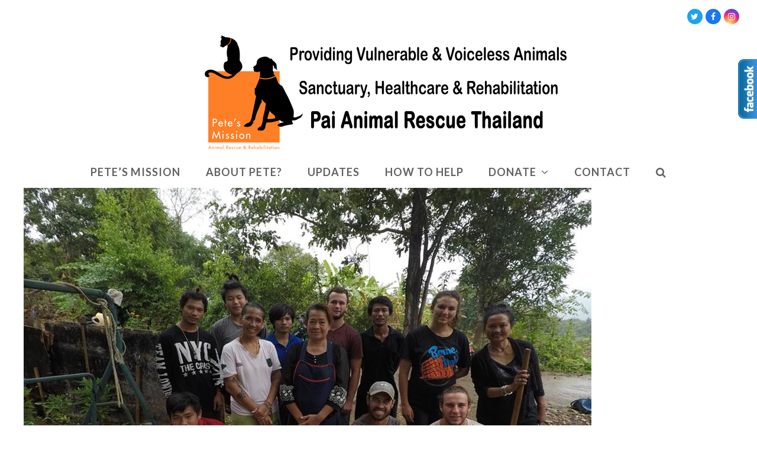

--- FILE ---
content_type: text/html; charset=UTF-8
request_url: https://www.petesmission.org/update-9-funding-nearly/24319602_1509180974-9155_updates/
body_size: 11025
content:
<!DOCTYPE html>
<html lang="en-US" itemscope itemtype="https://schema.org/WebPage" class="wpex-color-scheme-default">
<head>
<meta charset="UTF-8">
<link rel="profile" href="http://gmpg.org/xfn/11">
<meta name='robots' content='index, follow, max-image-preview:large, max-snippet:-1, max-video-preview:-1' />
<meta name="generator" content="Total WordPress Theme v5.7.1">
<meta name="viewport" content="width=device-width, initial-scale=1">
<!-- This site is optimized with the Yoast SEO plugin v23.5 - https://yoast.com/wordpress/plugins/seo/ -->
<title>24319602_1509180974.9155_updates - Petes Mission - Pai Animal Rescue</title>
<link rel="canonical" href="https://www.petesmission.org/update-9-funding-nearly/24319602_1509180974-9155_updates/" />
<meta property="og:locale" content="en_US" />
<meta property="og:type" content="article" />
<meta property="og:title" content="24319602_1509180974.9155_updates - Petes Mission - Pai Animal Rescue" />
<meta property="og:url" content="https://www.petesmission.org/update-9-funding-nearly/24319602_1509180974-9155_updates/" />
<meta property="og:site_name" content="Petes Mission - Pai Animal Rescue" />
<meta property="og:image" content="https://www.petesmission.org/update-9-funding-nearly/24319602_1509180974-9155_updates" />
<meta property="og:image:width" content="960" />
<meta property="og:image:height" content="720" />
<meta property="og:image:type" content="image/jpeg" />
<meta name="twitter:card" content="summary_large_image" />
<script type="application/ld+json" class="yoast-schema-graph">{"@context":"https://schema.org","@graph":[{"@type":"WebPage","@id":"https://www.petesmission.org/update-9-funding-nearly/24319602_1509180974-9155_updates/","url":"https://www.petesmission.org/update-9-funding-nearly/24319602_1509180974-9155_updates/","name":"24319602_1509180974.9155_updates - Petes Mission - Pai Animal Rescue","isPartOf":{"@id":"https://www.petesmission.org/#website"},"primaryImageOfPage":{"@id":"https://www.petesmission.org/update-9-funding-nearly/24319602_1509180974-9155_updates/#primaryimage"},"image":{"@id":"https://www.petesmission.org/update-9-funding-nearly/24319602_1509180974-9155_updates/#primaryimage"},"thumbnailUrl":"https://www.petesmission.org/wp-content/uploads/2017/11/24319602_1509180974.9155_updates.jpg","datePublished":"2017-11-16T15:05:25+00:00","dateModified":"2017-11-16T15:05:25+00:00","breadcrumb":{"@id":"https://www.petesmission.org/update-9-funding-nearly/24319602_1509180974-9155_updates/#breadcrumb"},"inLanguage":"en-US","potentialAction":[{"@type":"ReadAction","target":["https://www.petesmission.org/update-9-funding-nearly/24319602_1509180974-9155_updates/"]}]},{"@type":"ImageObject","inLanguage":"en-US","@id":"https://www.petesmission.org/update-9-funding-nearly/24319602_1509180974-9155_updates/#primaryimage","url":"https://www.petesmission.org/wp-content/uploads/2017/11/24319602_1509180974.9155_updates.jpg","contentUrl":"https://www.petesmission.org/wp-content/uploads/2017/11/24319602_1509180974.9155_updates.jpg","width":960,"height":720},{"@type":"BreadcrumbList","@id":"https://www.petesmission.org/update-9-funding-nearly/24319602_1509180974-9155_updates/#breadcrumb","itemListElement":[{"@type":"ListItem","position":1,"name":"Home","item":"https://www.petesmission.org/"},{"@type":"ListItem","position":2,"name":"Update #9 &#8211; Funding nearly there","item":"https://www.petesmission.org/update-9-funding-nearly/"},{"@type":"ListItem","position":3,"name":"24319602_1509180974.9155_updates"}]},{"@type":"WebSite","@id":"https://www.petesmission.org/#website","url":"https://www.petesmission.org/","name":"Petes Mission - Pai Animal Rescue","description":"Providing sanctuary, healthcare and rehabilitation to the vulnerable and voiceless animals of Pai, Thailand","publisher":{"@id":"https://www.petesmission.org/#organization"},"potentialAction":[{"@type":"SearchAction","target":{"@type":"EntryPoint","urlTemplate":"https://www.petesmission.org/?s={search_term_string}"},"query-input":{"@type":"PropertyValueSpecification","valueRequired":true,"valueName":"search_term_string"}}],"inLanguage":"en-US"},{"@type":"Organization","@id":"https://www.petesmission.org/#organization","name":"Petes Mission - Pai Animal Rescue","url":"https://www.petesmission.org/","logo":{"@type":"ImageObject","inLanguage":"en-US","@id":"https://www.petesmission.org/#/schema/logo/image/","url":"https://www.petesmission.org/wp-content/uploads/2017/11/petesmission-banner-650.png","contentUrl":"https://www.petesmission.org/wp-content/uploads/2017/11/petesmission-banner-650.png","width":650,"height":209,"caption":"Petes Mission - Pai Animal Rescue"},"image":{"@id":"https://www.petesmission.org/#/schema/logo/image/"}}]}</script>
<!-- / Yoast SEO plugin. -->
<link rel='dns-prefetch' href='//maxcdn.bootstrapcdn.com' />
<link rel='dns-prefetch' href='//fonts.googleapis.com' />
<link rel="alternate" type="application/rss+xml" title="Petes Mission - Pai Animal Rescue &raquo; Feed" href="https://www.petesmission.org/feed/" />
<link rel="alternate" type="application/rss+xml" title="Petes Mission - Pai Animal Rescue &raquo; Comments Feed" href="https://www.petesmission.org/comments/feed/" />
<link rel="alternate" type="application/rss+xml" title="Petes Mission - Pai Animal Rescue &raquo; 24319602_1509180974.9155_updates Comments Feed" href="https://www.petesmission.org/update-9-funding-nearly/24319602_1509180974-9155_updates/feed/" />
<link rel="preload" href="https://www.petesmission.org/wp-content/themes/Total/assets/lib/ticons/fonts/ticons.woff2" type="font/woff2" as="font" crossorigin><!-- <link rel='stylesheet' id='js_composer_front-css' href='https://www.petesmission.org/wp-content/plugins/js_composer/assets/css/js_composer.min.css?ver=6.10.0' media='all' /> -->
<!-- <link rel='stylesheet' id='contact-form-7-css' href='https://www.petesmission.org/wp-content/plugins/contact-form-7/includes/css/styles.css?ver=5.9.8' media='all' /> -->
<!-- <link rel='stylesheet' id='bigger-picture-css' href='https://www.petesmission.org/wp-content/plugins/youtube-channel/assets/lib/bigger-picture/css/bigger-picture.min.css?ver=3.24.7' media='all' /> -->
<!-- <link rel='stylesheet' id='youtube-channel-css' href='https://www.petesmission.org/wp-content/plugins/youtube-channel/assets/css/youtube-channel.min.css?ver=3.24.7' media='all' /> -->
<!-- <link rel='stylesheet' id='cff-css' href='https://www.petesmission.org/wp-content/plugins/custom-facebook-feed/assets/css/cff-style.min.css?ver=4.2.5' media='all' /> -->
<link rel="stylesheet" type="text/css" href="//www.petesmission.org/wp-content/cache/wpfc-minified/8bfo9jni/ryk5.css" media="all"/>
<link rel='stylesheet' id='sb-font-awesome-css' href='https://maxcdn.bootstrapcdn.com/font-awesome/4.7.0/css/font-awesome.min.css?ver=6.6.4' media='all' />
<!-- <link rel='stylesheet' id='give-styles-css' href='https://www.petesmission.org/wp-content/plugins/give/assets/dist/css/give.css?ver=3.16.2' media='all' /> -->
<!-- <link rel='stylesheet' id='give-donation-summary-style-frontend-css' href='https://www.petesmission.org/wp-content/plugins/give/assets/dist/css/give-donation-summary.css?ver=3.16.2' media='all' /> -->
<!-- <link rel='stylesheet' id='give_recurring_css-css' href='https://www.petesmission.org/wp-content/plugins/give-recurring/assets/css/give-recurring.min.css?ver=2.9.0' media='all' /> -->
<link rel="stylesheet" type="text/css" href="//www.petesmission.org/wp-content/cache/wpfc-minified/e5umlf4c/dh3mm.css" media="all"/>
<link rel='stylesheet' id='wpex-google-font-lato-css' href='//fonts.googleapis.com/css2?family=Lato:ital,wght@0,100;0,200;0,300;0,400;0,500;0,600;0,700;0,800;0,900;1,100;1,200;1,300;1,400;1,500;1,600;1,700;1,800;1,900&#038;display=swap&#038;subset=latin' media='all' />
<!-- <link rel='stylesheet' id='wpex-style-css' href='https://www.petesmission.org/wp-content/themes/Total/style.css?ver=5.7.1' media='all' /> -->
<link rel="stylesheet" type="text/css" href="//www.petesmission.org/wp-content/cache/wpfc-minified/fe3pe1gz/5x5v2.css" media="all"/>
<!-- <link rel='stylesheet' id='wpex-mobile-menu-breakpoint-max-css' href='https://www.petesmission.org/wp-content/themes/Total/assets/css/wpex-mobile-menu-breakpoint-max.css?ver=5.7.1' media='only screen and (max-width:959px)' /> -->
<link rel="stylesheet" type="text/css" href="//www.petesmission.org/wp-content/cache/wpfc-minified/1f74zci8/5x5v2.css" media="only screen and (max-width:959px)"/>
<!-- <link rel='stylesheet' id='wpex-mobile-menu-breakpoint-min-css' href='https://www.petesmission.org/wp-content/themes/Total/assets/css/wpex-mobile-menu-breakpoint-min.css?ver=5.7.1' media='only screen and (min-width:960px)' /> -->
<link rel="stylesheet" type="text/css" href="//www.petesmission.org/wp-content/cache/wpfc-minified/1oq0hfad/5x5v2.css" media="only screen and (min-width:960px)"/>
<!-- <link rel='stylesheet' id='wpex-wpbakery-css' href='https://www.petesmission.org/wp-content/themes/Total/assets/css/wpex-wpbakery.css?ver=5.7.1' media='all' /> -->
<!-- <link rel='stylesheet' id='ticons-css' href='https://www.petesmission.org/wp-content/themes/Total/assets/lib/ticons/css/ticons.min.css?ver=5.7.1' media='all' /> -->
<!-- <link rel='stylesheet' id='vcex-shortcodes-css' href='https://www.petesmission.org/wp-content/themes/Total/assets/css/vcex-shortcodes.css?ver=5.7.1' media='all' /> -->
<!-- <link rel='stylesheet' id='wp-my-instagram-css' href='https://www.petesmission.org/wp-content/plugins/wp-my-instagram/css/style.css?ver=1.0' media='all' /> -->
<link rel="stylesheet" type="text/css" href="//www.petesmission.org/wp-content/cache/wpfc-minified/2p47foo9/ryk5.css" media="all"/>
<script src='//www.petesmission.org/wp-content/cache/wpfc-minified/g1na9va3/5x5v2.js' type="text/javascript"></script>
<!-- <script src="https://www.petesmission.org/wp-includes/js/jquery/jquery.min.js?ver=3.7.1" id="jquery-core-js"></script> -->
<!-- <script src="https://www.petesmission.org/wp-includes/js/jquery/jquery-migrate.min.js?ver=3.4.1" id="jquery-migrate-js"></script> -->
<script id="give_recurring_script-js-extra">
var Give_Recurring_Vars = {"email_access":"1","pretty_intervals":{"1":"Every","2":"Every two","3":"Every three","4":"Every four","5":"Every five","6":"Every six"},"pretty_periods":{"day":"Daily","week":"Weekly","month":"Monthly","quarter":"Quarterly","half-year":"Semi-Annually","year":"Yearly"},"messages":{"daily_forbidden":"The selected payment method does not support daily recurring giving. Please select another payment method or supported giving frequency.","confirm_cancel":"Are you sure you want to cancel this subscription?"},"multi_level_message_pre_text":"You have chosen to donate"};
</script>
<script src='//www.petesmission.org/wp-content/cache/wpfc-minified/dtqru0nh/5x5v2.js' type="text/javascript"></script>
<!-- <script src="https://www.petesmission.org/wp-content/plugins/give-recurring/assets/js/give-recurring.min.js?ver=2.9.0" id="give_recurring_script-js"></script> -->
<link rel="https://api.w.org/" href="https://www.petesmission.org/wp-json/" /><link rel="alternate" title="JSON" type="application/json" href="https://www.petesmission.org/wp-json/wp/v2/media/175" /><link rel="EditURI" type="application/rsd+xml" title="RSD" href="https://www.petesmission.org/xmlrpc.php?rsd" />
<meta name="generator" content="WordPress 6.6.4" />
<link rel='shortlink' href='https://www.petesmission.org/?p=175' />
<link rel="alternate" title="oEmbed (JSON)" type="application/json+oembed" href="https://www.petesmission.org/wp-json/oembed/1.0/embed?url=https%3A%2F%2Fwww.petesmission.org%2Fupdate-9-funding-nearly%2F24319602_1509180974-9155_updates%2F" />
<link rel="alternate" title="oEmbed (XML)" type="text/xml+oembed" href="https://www.petesmission.org/wp-json/oembed/1.0/embed?url=https%3A%2F%2Fwww.petesmission.org%2Fupdate-9-funding-nearly%2F24319602_1509180974-9155_updates%2F&#038;format=xml" />
<script type="text/javascript">
var tab1_pos=0;
var wpfb1_tab_width;
jQuery(window).load(function(){
var tab_width=32;
wpfb1_tab_width=32;
if (jQuery("#wp-flybox_tab1").length > 0 && tab1_pos==0) 
{
var i_width=jQuery("#wp-flybox_tab1").width()-tab_width;
i_width='-'+i_width+'px';
document.getElementById('wp-flybox_tab1').style.right=i_width;
}
});
jQuery(document).ready(function(){
var doc_height=jQuery(document).height()
var scrollTooMuch=parseInt('');
if (scrollTooMuch===NaN || scrollTooMuch==''){scrollTooMuch=0;}
jQuery('#wpflybox_container').height(doc_height-scrollTooMuch);
var tab_width=32;
if (jQuery("#wp-flybox_tab1").length > 0) 
{
var i_width=jQuery("#wp-flybox_tab1").width()-tab_width;
i_width='-'+i_width+'px';
document.getElementById('wp-flybox_tab1').style.right=i_width;
}
jQuery("#wp-flybox_tab1 div.wp_but").click(function(){
if(tab1_pos==0)
{
jQuery("#wp-flybox_tab1").animate({right:'0px'});
tab1_pos=0;
tab1_pos=1;
} else {  
var tab_width=32;   
var i_width=jQuery("#wp-flybox_tab1").width()-tab_width;
i_width='-'+i_width;
jQuery("#wp-flybox_tab1").animate({right:i_width});
tab1_pos=0;
}
});
});
//get cookie and set cookie
//write cookie
var d = new Date();
d.setTime(d.getTime() + (30*24*60*60*1000));
var expires = d.toUTCString();
document.cookie = 'wp-flybox-seen=1; expires='+expires+'; path=/';
//auto out
jQuery(window).load(function(){
});
//resize
var resizeTimer;
jQuery(window).on('resize', function(e) {
clearTimeout(resizeTimer);
resizeTimer = setTimeout(function() {
var tab_width=32;
if (jQuery("#wp-flybox_tab1").length > 0) 
{
var i_width=jQuery("#wp-flybox_tab1").width()-tab_width;
i_width='-'+i_width+'px';
document.getElementById('wp-flybox_tab1').style.right=i_width;    
}
}, 350);
});
//resize
/*
var resizeId;
jQuery(window).resize(function() {
clearTimeout(resizeId);
resizeId = setTimeout(doneResizing, 500);
});
function doneResizing(){
var scrollTooMuch=parseInt('');
if (scrollTooMuch===NaN){scrollTooMuch=0;}
jQuery('#wpflybox_container').height(0);
document.getElementById("wpflybox_container").style.height ='0px';
var doc_height=jQuery(document).height()
jQuery('#wpflybox_container').height(doc_height-scrollTooMuch); 
}
*/
</script>
<meta name="generator" content="Give v3.16.2" />
<link rel="icon" href="https://www.petesmission.org/wp-content/uploads/2017/11/favicon-32x32.png" sizes="32x32"><link rel="shortcut icon" href="https://www.petesmission.org/wp-content/uploads/2017/11/favicon-32x32.png"><link rel="apple-touch-icon" href="https://www.petesmission.org/wp-content/uploads/2017/11/apple-icon-57x57.png" sizes="57x57" ><link rel="apple-touch-icon" href="https://www.petesmission.org/wp-content/uploads/2017/11/apple-icon-76x76.png" sizes="76x76" ><link rel="apple-touch-icon" href="https://www.petesmission.org/wp-content/uploads/2017/11/apple-icon-120x120.png" sizes="120x120"><link rel="apple-touch-icon" href="https://www.petesmission.org/wp-content/uploads/2017/11/apple-icon-152x152.png" sizes="114x114"><!-- Global site tag (gtag.js) - Google Analytics -->
<script async src="https://www.googletagmanager.com/gtag/js?id=UA-110550990-1"></script>
<script>
window.dataLayer = window.dataLayer || [];
function gtag(){dataLayer.push(arguments);}
gtag('js', new Date());
gtag('config', 'UA-110550990-1');
</script>
<noscript><style>body:not(.content-full-screen) .wpex-vc-row-stretched[data-vc-full-width-init="false"]{visibility:visible;}</style></noscript>		<style id="wp-custom-css">
.sidebar-box .widget-title{text-align:center!important}.wpex-widget-recent-posts-thumbnail img{margin:auto}.wpex-widget-recent-posts-li .details{text-align:center}#footer-callout-left{text-align:center}#footer li{border:none}.footer-widget .widget-title{text-align:center}#top-bar #top-bar-content,#top-bar .top-bar-menu{float:left}#top-bar-content{width:50%}.wdf-basic.wdf_fundraiser_panel >div{display:none!important}div.wdf_donate_button input.wdf_send_donation{font-weight:bold}.page-id-340 div.vc_column-inner{padding-left:150px}div.wdf_total_backers,div.wdf_amount_raised{display:none!important}div.wdf_donate_button span.currency{font-size:1.8em;margin-right:1px;display:none}input.wdf_pledge_amount{font-size:1.6em;display:block;margin-right:auto;margin-left:auto}.wdf_recurring_label{font-size:1.6em;padding-left:50px}div.wdf_donate_button select.wdf_recurring_select{font-size:1.6em;display:block;margin-right:auto;margin-left:auto}div.wdf_donate_button input.wdf_send_donation{font-size:1.6em;display:block;margin-right:auto;margin-left:auto;margin-top:20px}.page-id-340 div.vc_column-inner{padding-left:5px}div#wdf_simple_donation-3.sidebar-box.widget.widget_wdf_simple_donation.clr form.wdf_fresh input.wdf_send_pledge,div#wdf_simple_donation-2.sidebar-box.widget.widget_wdf_simple_donation.clr form.wdf_fresh input.wdf_send_pledge{margin-left:100px!important}		</style>
<noscript><style> .wpb_animate_when_almost_visible { opacity: 1; }</style></noscript><style data-type="wpex-css" id="wpex-css">/*TYPOGRAPHY*/body{font-family:"Lato",sans-serif;font-size:16px;color:#000000;letter-spacing:1px}.main-navigation-ul .link-inner{font-weight:700;font-size:18px;letter-spacing:1px;text-transform:uppercase}.wpex-mobile-menu,#sidr-main{text-transform:uppercase}.sidebar-box .widget-title{font-size:18px}.footer-widget .widget-title{font-size:16px;letter-spacing:2px;text-transform:uppercase}.footer-callout-content{letter-spacing:2px}/*CUSTOMIZER STYLING*/:root{--wpex-accent:#f9a600;--wpex-accent-alt:#f9a600;--wpex-vc-column-inner-margin-bottom:40px}:root,.boxed-main-layout.wpex-responsive #wrap{--wpex-container-max-width:95%;--wpex-container-width:1200px}#top-bar-wrap{border-color:#ffffff}.header-padding{padding-top:0px;padding-bottom:0px}.logo-padding{padding-top:0px;padding-bottom:0px}#site-navigation-wrap{--wpex-main-nav-border-color:#ffffff;--wpex-hover-main-nav-link-color:#f9a600;--wpex-active-main-nav-link-color:#f9a600;--wpex-dropmenu-link-color:#f9a600}#sidr-main{color:#ffffff;--wpex-text-2:#ffffff;--wpex-link-color:#ffffff;--wpex-hover-link-color:#ffffff}#footer-callout-wrap{padding-top:5px;padding-bottom:5px}#footer{--wpex-link-color:#f2a100;--wpex-hover-link-color:#f2a100}#footer-bottom{padding:5px 5px 5px 5px}</style></head>
<body class="attachment attachment-template-default single single-attachment postid-175 attachmentid-175 attachment-jpeg wp-custom-logo wp-embed-responsive give-recurring wpex-theme wpex-responsive full-width-main-layout no-composer wpex-live-site wpex-has-primary-bottom-spacing site-full-width content-full-width has-topbar sidebar-widget-icons hasnt-overlay-header wpex-has-fixed-footer page-header-disabled wpex-antialiased wpex-mobile-toggle-menu-fixed_top has-mobile-menu wpex-share-p-horizontal wpex-no-js wpb-js-composer js-comp-ver-6.10.0 vc_responsive">
<a href="#content" class="skip-to-content">skip to Main Content</a><span data-ls_id="#site_top"></span>
<div id="wpex-mobile-menu-fixed-top" class="wpex-mobile-menu-toggle show-at-mm-breakpoint wpex-flex wpex-items-center wpex-fixed wpex-z-9999 wpex-top-0 wpex-inset-x-0 wpex-surface-dark">
<div class="container">
<div class="wpex-flex wpex-items-center wpex-justify-between wpex-text-white wpex-child-inherit-color wpex-text-md">
<div id="wpex-mobile-menu-fixed-top-toggle-wrap" class="wpex-flex-grow">
<a href="#mobile-menu" class="mobile-menu-toggle wpex-no-underline" role="button" aria-expanded="false" aria-label="Toggle mobile menu"><span class="wpex-mr-10 ticon ticon-navicon" aria-hidden="true"></span><span class="wpex-text">Menu</span></a>
</div>
</div>
</div>
</div>
<div id="outer-wrap" class="wpex-overflow-hidden">
<div id="wrap" class="wpex-clr">
<div id="top-bar-wrap" class="top-bar-full-width wpex-border-b wpex-border-main wpex-border-solid wpex-text-sm">
<div id="top-bar" class="container wpex-relative wpex-py-15 wpex-md-flex wpex-justify-between wpex-items-center wpex-text-center wpex-md-text-initial wpex-flex-row-reverse">
<div id="top-bar-social" class="top-bar-right social-style-flat-color-round"><ul id="top-bar-social-list" class="wpex-inline-block wpex-list-none wpex-align-bottom wpex-m-0 wpex-last-mr-0"><li class="wpex-inline-block wpex-mr-5"><a href="https://twitter.com/Petes_Mission" title="Twitter" target="_blank" class="wpex-twitter wpex-social-btn wpex-social-btn-flat wpex-social-bg wpex-round" rel="noopener noreferrer"><span class="ticon ticon-twitter" aria-hidden="true"></span><span class="screen-reader-text">Twitter</span></a></li><li class="wpex-inline-block wpex-mr-5"><a href="https://www.facebook.com/PetesMission/" title="Facebook" target="_blank" class="wpex-facebook wpex-social-btn wpex-social-btn-flat wpex-social-bg wpex-round" rel="noopener noreferrer"><span class="ticon ticon-facebook" aria-hidden="true"></span><span class="screen-reader-text">Facebook</span></a></li><li class="wpex-inline-block wpex-mr-5"><a href="https://www.instagram.com/petes_mission" title="Instagram" target="_blank" class="wpex-instagram wpex-social-btn wpex-social-btn-flat wpex-social-bg wpex-round" rel="noopener noreferrer"><span class="ticon ticon-instagram" aria-hidden="true"></span><span class="screen-reader-text">Instagram</span></a></li></ul></div></div>
</div>
<header id="site-header" class="header-three header-full-width wpex-dropdown-style-minimal dyn-styles wpex-relative wpex-clr" itemscope="itemscope" itemtype="https://schema.org/WPHeader">
<div id="site-header-inner" class="header-three-inner header-padding container wpex-relative wpex-h-100 wpex-py-30 wpex-clr">
<div id="site-logo" class="site-branding header-three-logo logo-padding wpex-table">
<div id="site-logo-inner" class="wpex-table-cell wpex-align-middle wpex-clr"><a id="site-logo-link" href="https://www.petesmission.org/" rel="home" class="main-logo"><img src="https://www.petesmission.org/wp-content/uploads/2017/11/petesmission-banner-650.png" alt="Petes Mission - Pai Animal Rescue" class="logo-img" width="650" height="209" data-no-retina data-skip-lazy fetchpriority="high"></a></div>
</div></div>
<div id="site-navigation-wrap" class="navbar-style-three navbar-fixed-line-height fixed-nav hide-at-mm-breakpoint wpex-clr">
<nav id="site-navigation" class="navigation main-navigation main-navigation-three container wpex-relative wpex-clr" itemscope="itemscope" itemtype="https://schema.org/SiteNavigationElement" aria-label="Main menu">
<ul id="menu-main-menu" class="main-navigation-ul dropdown-menu sf-menu"><li id="menu-item-25" class="menu-item menu-item-type-post_type menu-item-object-page menu-item-home menu-item-25"><a href="https://www.petesmission.org/"><span class="link-inner">Pete&#8217;s Mission</span></a></li>
<li id="menu-item-21" class="menu-item menu-item-type-post_type menu-item-object-page menu-item-21"><a href="https://www.petesmission.org/who-is-pete/"><span class="link-inner">About Pete?</span></a></li>
<li id="menu-item-132" class="menu-item menu-item-type-post_type menu-item-object-page menu-item-132"><a href="https://www.petesmission.org/updates/"><span class="link-inner">Updates</span></a></li>
<li id="menu-item-93" class="menu-item menu-item-type-post_type menu-item-object-page menu-item-93"><a href="https://www.petesmission.org/how-you-can-help/"><span class="link-inner">How to Help</span></a></li>
<li id="menu-item-439" class="menu-item menu-item-type-post_type menu-item-object-page menu-item-has-children dropdown menu-item-439"><a href="https://www.petesmission.org/donate/"><span class="link-inner">Donate <span class="nav-arrow top-level"><span class="nav-arrow__icon ticon ticon-angle-down" aria-hidden="true"></span></span></span></a>
<ul class="sub-menu">
<li id="menu-item-24" class="menu-item menu-item-type-post_type menu-item-object-page menu-item-24"><a href="https://www.petesmission.org/petes-mission-gofundme-campaign/"><span class="link-inner">GoFundMe</span></a></li>
</ul>
</li>
<li id="menu-item-22" class="menu-item menu-item-type-post_type menu-item-object-page menu-item-22"><a href="https://www.petesmission.org/contact/"><span class="link-inner">Contact</span></a></li>
<li class="search-toggle-li menu-item wpex-menu-extra no-icon-margin"><a href="#" class="site-search-toggle search-dropdown-toggle" role="button" aria-expanded="false" aria-controls="searchform-dropdown" aria-label="Search"><span class="link-inner"><span class="wpex-menu-search-text">Search</span><span class="wpex-menu-search-icon ticon ticon-search" aria-hidden="true"></span></span></a>
<div id="searchform-dropdown" data-placeholder="Search" data-disable-autocomplete="true" class="header-searchform-wrap header-drop-widget header-drop-widget--colored-top-border wpex-invisible wpex-opacity-0 wpex-absolute wpex-transition-all wpex-duration-200 wpex-translate-Z-0 wpex-text-initial wpex-z-10000 wpex-top-100 wpex-right-0 wpex-surface-1 wpex-text-2 wpex-p-15">
<form method="get" class="searchform" action="https://www.petesmission.org/">
<label>
<span class="screen-reader-text">Search</span>
<input type="search" class="field" name="s" placeholder="Search" />
</label>
<button type="submit" class="searchform-submit"><span class="ticon ticon-search" aria-hidden="true"></span><span class="screen-reader-text">Submit</span></button>
</form></div></li></ul>
</nav>
</div>
</header>
<main id="main" class="site-main wpex-clr">
<div class="container wpex-clr">
<div id="primary" class="content-area">
<div id="content" class="site-content">
<div id="attachment-post-media"><img width="960" height="720" src="https://www.petesmission.org/wp-content/uploads/2017/11/24319602_1509180974.9155_updates.jpg" class="wpex-align-middle" alt="" decoding="async" fetchpriority="high" srcset="https://www.petesmission.org/wp-content/uploads/2017/11/24319602_1509180974.9155_updates.jpg 960w, https://www.petesmission.org/wp-content/uploads/2017/11/24319602_1509180974.9155_updates-768x576.jpg 768w" sizes="(max-width: 960px) 100vw, 960px" /></div>
<div id="attachment-post-content" class="entry wpex-mt-20 wpex-clr"></div>
<div id="attachment-post-footer" class="wpex-mt-20 wpex-last-mb-0">
<strong>Downloads</strong>: <a href="https://www.petesmission.org/wp-content/uploads/2017/11/24319602_1509180974.9155_updates.jpg" download>full (960x720)</a> | <a href="https://www.petesmission.org/wp-content/uploads/2017/11/24319602_1509180974.9155_updates-300x300.jpg" download>medium (300x300)</a> | <a href="https://www.petesmission.org/wp-content/uploads/2017/11/24319602_1509180974.9155_updates-150x150.jpg" download>thumbnail (150x150)</a>						</div>
</div>
</div>
</div>

</main>
<div id="footer-callout-wrap" class="wpex-surface-2 wpex-text-2 wpex-py-30 wpex-border-solid wpex-border-surface-3 wpex-border-y">
<div id="footer-callout" class="container wpex-md-flex wpex-md-items-center">
<div id="footer-callout-left" class="footer-callout-content wpex-text-xl wpex-md-flex-grow wpex-md-w-75">Please support Pete's Mission - Donate &amp; Support us here <br />Thank you for supporting Pai Animal Rescue</div>
<div id="footer-callout-right" class="footer-callout-button wpex-mt-20 wpex-clr wpex-md-w-25 wpex-md-pl-20 wpex-md-mt-0"><a href="https://allyt3.sg-host.com/donate" class="theme-button wpex-block wpex-text-center wpex-py-15 wpex-px-20 wpex-m-0 wpex-text-lg" target="_blank" rel="noopener noreferrer">Donate &amp; Support<span class="theme-button-icon-right ticon ticon-arrow-right" aria-hidden="true"></span></a></div>
</div>
</div>
<footer id="footer-builder" class="footer-builder" itemscope="itemscope" itemtype="https://schema.org/WPFooter">
<div class="footer-builder-content container entry wpex-clr">
<div class="vc_row wpb_row vc_row-fluid"><div class="wpb_column vc_column_container vc_col-sm-12"><div class="vc_column-inner"><div class="wpb_wrapper"><div class="vc_row wpb_row vc_inner vc_row-fluid"><div class="wpb_column vc_column_container vc_col-sm-12"><div class="vc_column-inner"><div class="wpb_wrapper"><div  class="wpb_widgetised_column wpb_content_element">
<div class="wpb_wrapper">
<div id="wp_my_instagram-2" class="sidebar-box widget wp-my-instagram wpex-mb-30 wpex-clr">				<div id="wpmi-6975690079a33" class="wp-my-instagram wpmi" data-args="{&quot;template&quot;:false,&quot;username&quot;:&quot;petes_mission\/&quot;,&quot;hashtag&quot;:&quot;petesmission&quot;,&quot;limit&quot;:&quot;12&quot;,&quot;size&quot;:&quot;large&quot;,&quot;layout&quot;:&quot;6&quot;,&quot;target&quot;:&quot;_blank&quot;,&quot;link&quot;:&quot;#petesmission on Instagram&quot;,&quot;popular&quot;:false,&quot;title&quot;:&quot;&quot;}" data-cached="false">
<ul class="wpmi-list wpmi-layout-6">
</ul>
<div class="wpmi-me"><a href="//instagram.com/explore/tags/petesmission/" target="_blank">#petesmission on Instagram</a></div>
</div>
</div>
</div>
</div>
</div></div></div></div></div></div></div></div>
</div>
</footer>
<footer id="footer" class="site-footer wpex-surface-dark" itemscope="itemscope" itemtype="https://schema.org/WPFooter">
<div id="footer-inner" class="site-footer-inner container wpex-pt-40 wpex-clr">
<div id="footer-widgets" class="wpex-row wpex-clr gap-30">
<div class="footer-box span_1_of_4 col col-1"><div id="nav_menu-3" class="wpex-bordered-list footer-widget widget wpex-pb-40 wpex-clr widget_nav_menu"><div class="widget-title wpex-heading wpex-text-md wpex-mb-20">Pai Animal Rescue</div><div class="menu-main-menu-container"><ul id="menu-main-menu-1" class="menu"><li class="menu-item menu-item-type-post_type menu-item-object-page menu-item-home menu-item-25"><a href="https://www.petesmission.org/">Pete&#8217;s Mission</a></li>
<li class="menu-item menu-item-type-post_type menu-item-object-page menu-item-21"><a href="https://www.petesmission.org/who-is-pete/">About Pete?</a></li>
<li class="menu-item menu-item-type-post_type menu-item-object-page menu-item-132"><a href="https://www.petesmission.org/updates/">Updates</a></li>
<li class="menu-item menu-item-type-post_type menu-item-object-page menu-item-93"><a href="https://www.petesmission.org/how-you-can-help/">How to Help</a></li>
<li class="menu-item menu-item-type-post_type menu-item-object-page menu-item-has-children menu-item-439"><a href="https://www.petesmission.org/donate/">Donate<button aria-haspopup="true" aria-expanded="false" aria-label="Toggle submenu of Donate" class="wpex-open-submenu wpex-unstyled-button wpex-items-center wpex-justify-end wpex-absolute wpex-top-0 wpex-right-0 wpex-h-100 wpex-w-100 wpex-cursor-pointer wpex-overflow-hidden"><span class="wpex-open-submenu__icon wpex-mr-10 wpex-svg-icon" aria-hidden="true"><svg height="20" width="20" viewBox="0 0 24 24" fill="currentColor" xmlns="http://www.w3.org/2000/svg"><rect fill="none" width="24"/><g transform="matrix(0, -1, 1, 0, -0.115, 23.885)"><polygon points="17.77,3.77 16,2 6,12 16,22 17.77,20.23 9.54,12"/></g></svg></span></button></a>
<ul class="sub-menu">
<li class="menu-item menu-item-type-post_type menu-item-object-page menu-item-24"><a href="https://www.petesmission.org/petes-mission-gofundme-campaign/">GoFundMe</a></li>
</ul>
</li>
<li class="menu-item menu-item-type-post_type menu-item-object-page menu-item-22"><a href="https://www.petesmission.org/contact/">Contact</a></li>
</ul></div></div></div>
<div class="footer-box span_1_of_4 col col-2"><div id="youtube-channel-2" class="footer-widget widget wpex-pb-40 wpex-clr widget_youtube-channel"><div class="youtube_channel default responsive ytc_display_thumbnail"><div class="ytc_video_container ytc_video_1 ytc_video_first ar16_9" style="width:306px"><a href="https://www.youtube.com/watch?v=clOGXXpX1_k&amp;rel=0" class="ytc_thumb ytc-lightbox ar16_9" title="Happiest Animal Rescue on Earth 🌍" data-iframe="https://www.youtube.com/embed/clOGXXpX1_k?rel=0" data-title="Happiest Animal Rescue on Earth 🌍"><span style="background-image: url(https://img.youtube.com/vi/clOGXXpX1_k/hqdefault.jpg)" title="Happiest Animal Rescue on Earth 🌍" id="ytc_clOGXXpX1_k"></span></a><p class="ytc_description">We&#039;re approaching 7 years at the service of our un&hellip;</p></div><!-- .ytc_video_container --></div><!-- .youtube_channel --><div class="clearfix"></div></div></div>
<div class="footer-box span_1_of_4 col col-3"><div id="wpex_facebook_page_widget-4" class="footer-widget widget wpex-pb-40 wpex-clr widget_wpex_facebook_page_widget"><div class="widget-title wpex-heading wpex-text-md wpex-mb-20">Follow us on Facebook</div>
<div class="fb-page wpex-overflow-hidden" data-href="https://www.facebook.com/PetesMission/" data-small-header="" data-adapt-container-width="true" data-hide-cover="" data-show-facepile="on" data-width="500"></div>
<div id="fb-root"></div>
<script async defer crossorigin="anonymous" src="https://connect.facebook.net/en_US/sdk.js#xfbml=1&version=v7.0" nonce="jS9cWosG"></script>
</div></div>
<div class="footer-box span_1_of_4 col col-4"><div id="wpex_simple_menu-2" class="footer-widget widget wpex-pb-40 wpex-clr widget_wpex_simple_menu"><div class="widget-title wpex-heading wpex-text-md wpex-mb-20">Friend Websites</div><div class="menu-links-container"><ul id="menu-links" class="menu"><li id="menu-item-258" class="menu-item menu-item-type-custom menu-item-object-custom menu-item-258"><a href="https://betheirvoice.org.uk/">Be Their Voice</a></li>
<li id="menu-item-245" class="menu-item menu-item-type-custom menu-item-object-custom menu-item-245"><a target="_blank" rel="noopener" href="https://muddypawsandfullhearts.com/">Muddy Paws and Full Hearts</a></li>
</ul></div></div><div id="text-2" class="footer-widget widget wpex-pb-40 wpex-clr widget_text">			<div class="textwidget"><form action="https://www.paypal.com/cgi-bin/webscr" method="post" target="_blank"><input name="cmd" type="hidden" value="_s-xclick" /> <input name="hosted_button_id" type="hidden" value="7NXD9FT689YTE" /> <input alt="PayPal – The safer, easier way to pay online!" name="submit" src="https://www.paypalobjects.com/en_AU/i/btn/btn_donateCC_LG.gif" type="image" /> <img loading="lazy" decoding="async" src="https://www.paypalobjects.com/en_AU/i/scr/pixel.gif" alt="" width="1" height="1" border="0" /></form>
</div>
</div></div>
</div></div>
</footer>
<div id="footer-bottom" class="wpex-py-20 wpex-text-sm wpex-surface-dark wpex-bg-gray-900 wpex-text-center">
<div id="footer-bottom-inner" class="container"><div class="footer-bottom-flex wpex-clr">
<div id="copyright" class="wpex-last-mb-0">Copyright <a href="#">Pete's Mission - Pai Animal Rescue</a> 2026 - All Rights Reserved</div></div></div>
</div>
</div>
</div>
<a href="#outer-wrap" id="site-scroll-top" class="wpex-flex wpex-items-center wpex-justify-center wpex-fixed wpex-rounded-full wpex-text-center wpex-box-content wpex-transition-all wpex-duration-200 wpex-bottom-0 wpex-right-0 wpex-mr-25 wpex-mb-25 wpex-no-underline wpex-surface-2 wpex-text-4 wpex-hover-bg-accent wpex-invisible wpex-opacity-0" data-scroll-speed="1000" data-scroll-offset="100"><span class="ticon ticon-chevron-up" aria-hidden="true"></span><span class="screen-reader-text">Back To Top</span></a>
<div id="mobile-menu-search" class="wpex-hidden">
<form method="get" action="https://www.petesmission.org/" class="mobile-menu-searchform">
<label class="wpex-inherit-color">
<span class="screen-reader-text">Search</span>
<input type="search" name="s" autocomplete="off" placeholder="Search">
</label>
<button type="submit" class="searchform-submit"><span class="ticon ticon-search" aria-hidden="true"></span><span class="screen-reader-text">Submit</span></button>
</form>
</div>
<div class="wpex-sidr-overlay wpex-fixed wpex-inset-0 wpex-hidden wpex-z-9999 wpex-bg-black wpex-opacity-60"></div>
<div class="wp-flybox_tab" id="wp-flybox_tab1" style="pointer-events:all;width:auto;display:inline-block;overflow:hidden;position:fixed;border:0px;right:-9990px;top:100px;z-index:9991 !important"><div style="height:10px;width:32px;display:none;inline-block;float:right;"></div><div class="wp_but" style="display:inline-block;float:left;cursor:pointer;"><div style="margin:0px; width:33px; height:101px; background-position:0px -303px; background-image:url('https://www.petesmission.org/wp-content/plugins/wp-flybox/static/FlyBoxSpriteRight.png');padding:0px;"> </div></div><div style="float:left;"><div style="background-color:#ffffff; overflow:hidden; width:500px; height:550px;border:1px solid #3B5998;display:inline-block;">
<iframe title="Facebook" src="https://www.facebook.com/plugins/likebox.php?href=https%3A%2F%2Fwww.facebook.com%2FPetesMission%2F&amp;width=500&amp;height=550&amp;colorscheme=light&amp;show_faces=true&amp;stream=true&amp;header=true&amp;small_header=true&amp;hide_cover=false&amp;hide_cta=false" style="border:none;width:500px; height:550px;background-color:#ffffff;">iframes not supported by your browser.</iframe>
</div></div></div><!-- Custom Facebook Feed JS -->
<script type="text/javascript">var cffajaxurl = "https://www.petesmission.org/wp-admin/admin-ajax.php";
var cfflinkhashtags = "true";
</script>
<script type="text/html" id="wpb-modifications"></script><script src="https://www.petesmission.org/wp-includes/js/dist/hooks.min.js?ver=2810c76e705dd1a53b18" id="wp-hooks-js"></script>
<script src="https://www.petesmission.org/wp-includes/js/dist/i18n.min.js?ver=5e580eb46a90c2b997e6" id="wp-i18n-js"></script>
<script id="wp-i18n-js-after">
wp.i18n.setLocaleData( { 'text direction\u0004ltr': [ 'ltr' ] } );
</script>
<script src="https://www.petesmission.org/wp-content/plugins/contact-form-7/includes/swv/js/index.js?ver=5.9.8" id="swv-js"></script>
<script id="contact-form-7-js-extra">
var wpcf7 = {"api":{"root":"https:\/\/www.petesmission.org\/wp-json\/","namespace":"contact-form-7\/v1"}};
</script>
<script src="https://www.petesmission.org/wp-content/plugins/contact-form-7/includes/js/index.js?ver=5.9.8" id="contact-form-7-js"></script>
<script src="https://www.petesmission.org/wp-content/plugins/youtube-channel/assets/lib/bigger-picture/bigger-picture.min.js?ver=3.24.7" id="bigger-picture-js"></script>
<script src="https://www.petesmission.org/wp-content/plugins/youtube-channel/assets/js/youtube-channel.min.js?ver=3.24.7" id="youtube-channel-js"></script>
<script src="https://www.petesmission.org/wp-content/plugins/custom-facebook-feed/assets/js/cff-scripts.min.js?ver=4.2.5" id="cffscripts-js"></script>
<script id="give-js-extra">
var give_global_vars = {"ajaxurl":"https:\/\/www.petesmission.org\/wp-admin\/admin-ajax.php","checkout_nonce":"ec91e49f10","currency":"AUD","currency_sign":"$","currency_pos":"before","thousands_separator":",","decimal_separator":".","no_gateway":"Please select a payment method.","bad_minimum":"The minimum custom donation amount for this form is","bad_maximum":"The maximum custom donation amount for this form is","general_loading":"Loading...","purchase_loading":"Please Wait...","textForOverlayScreen":"<h3>Processing...<\/h3><p>This will only take a second!<\/p>","number_decimals":"2","is_test_mode":"","give_version":"3.16.2","magnific_options":{"main_class":"give-modal","close_on_bg_click":false},"form_translation":{"payment-mode":"Please select payment mode.","give_first":"Please enter your first name.","give_last":"Please enter your last name.","give_email":"Please enter a valid email address.","give_user_login":"Invalid email address or username.","give_user_pass":"Enter a password.","give_user_pass_confirm":"Enter the password confirmation.","give_agree_to_terms":"You must agree to the terms and conditions."},"confirm_email_sent_message":"Please check your email and click on the link to access your complete donation history.","ajax_vars":{"ajaxurl":"https:\/\/www.petesmission.org\/wp-admin\/admin-ajax.php","ajaxNonce":"8d2ea3bc34","loading":"Loading","select_option":"Please select an option","default_gateway":"paypal","permalinks":"1","number_decimals":2},"cookie_hash":"16fa0e376f384f85cc90e3d53a356cae","session_nonce_cookie_name":"wp-give_session_reset_nonce_16fa0e376f384f85cc90e3d53a356cae","session_cookie_name":"wp-give_session_16fa0e376f384f85cc90e3d53a356cae","delete_session_nonce_cookie":"0"};
var giveApiSettings = {"root":"https:\/\/www.petesmission.org\/wp-json\/give-api\/v2\/","rest_base":"give-api\/v2"};
</script>
<script src="https://www.petesmission.org/wp-content/plugins/give/assets/dist/js/give.js?ver=551bf44de7d34e92" id="give-js"></script>
<script id="give-donation-summary-script-frontend-js-extra">
var GiveDonationSummaryData = {"currencyPrecisionLookup":{"USD":2,"EUR":2,"GBP":2,"AUD":2,"BRL":2,"CAD":2,"CZK":2,"DKK":2,"HKD":2,"HUF":2,"ILS":2,"JPY":0,"MYR":2,"MXN":2,"MAD":2,"NZD":2,"NOK":2,"PHP":2,"PLN":2,"SGD":2,"KRW":0,"ZAR":2,"SEK":2,"CHF":2,"TWD":2,"THB":2,"INR":2,"TRY":2,"IRR":2,"RUB":2,"AED":2,"AMD":2,"ANG":2,"ARS":2,"AWG":2,"BAM":2,"BDT":2,"BHD":3,"BMD":2,"BND":2,"BOB":2,"BSD":2,"BWP":2,"BZD":2,"CLP":0,"CNY":2,"COP":2,"CRC":2,"CUC":2,"CUP":2,"DOP":2,"EGP":2,"GIP":2,"GTQ":2,"HNL":2,"HRK":2,"IDR":2,"ISK":0,"JMD":2,"JOD":2,"KES":2,"KWD":2,"KYD":2,"MKD":2,"NPR":2,"OMR":3,"PEN":2,"PKR":2,"RON":2,"SAR":2,"SZL":2,"TOP":2,"TZS":2,"UAH":2,"UYU":2,"VEF":2,"XCD":2,"AFN":2,"ALL":2,"AOA":2,"AZN":2,"BBD":2,"BGN":2,"BIF":0,"XBT":8,"BTN":1,"BYR":2,"BYN":2,"CDF":2,"CVE":2,"DJF":0,"DZD":2,"ERN":2,"ETB":2,"FJD":2,"FKP":2,"GEL":2,"GGP":2,"GHS":2,"GMD":2,"GNF":0,"GYD":2,"HTG":2,"IMP":2,"IQD":2,"IRT":2,"JEP":2,"KGS":2,"KHR":0,"KMF":2,"KPW":0,"KZT":2,"LAK":0,"LBP":2,"LKR":0,"LRD":2,"LSL":2,"LYD":3,"MDL":2,"MGA":0,"MMK":2,"MNT":2,"MOP":2,"MRO":2,"MUR":2,"MVR":1,"MWK":2,"MZN":0,"NAD":2,"NGN":2,"NIO":2,"PAB":2,"PGK":2,"PRB":2,"PYG":2,"QAR":2,"RSD":2,"RWF":2,"SBD":2,"SCR":2,"SDG":2,"SHP":2,"SLL":2,"SOS":2,"SRD":2,"SSP":2,"STD":2,"SYP":2,"TJS":2,"TMT":2,"TND":3,"TTD":2,"UGX":2,"UZS":2,"VND":1,"VUV":0,"WST":2,"XAF":2,"XOF":2,"XPF":2,"YER":2,"ZMW":2},"recurringLabelLookup":{"day":"Daily","week":"Weekly","month":"Monthly","quarter":"Quarterly","half-year":"Semi-Annually","year":"Yearly"}};
</script>
<script src="https://www.petesmission.org/wp-content/plugins/give/assets/dist/js/give-donation-summary.js?ver=3.16.2" id="give-donation-summary-script-frontend-js"></script>
<script src="https://www.petesmission.org/wp-content/themes/Total/assets/js/dynamic/wp/wpex-comment-reply.min.js?ver=2.7.0" id="wpex-comment-reply-js"></script>
<script src="https://www.petesmission.org/wp-includes/js/hoverIntent.min.js?ver=1.10.2" id="hoverIntent-js"></script>
<script id="wpex-superfish-js-extra">
var wpex_superfish_params = {"delay":"600","speed":"fast","speedOut":"fast"};
</script>
<script src="https://www.petesmission.org/wp-content/themes/Total/assets/js/dynamic/wpex-superfish.min.js?ver=5.7.1" id="wpex-superfish-js"></script>
<script id="wpex-core-js-extra">
var wpex_theme_params = {"menuWidgetAccordion":"1","mobileMenuBreakpoint":"959","i18n":{"openSubmenu":"Open submenu of %s","closeSubmenu":"Close submenu of %s"},"stickyNavbarBreakPoint":"959","selectArrowIcon":"<span class=\"wpex-select-arrow__icon ticon ticon-angle-down\" aria-hidden=\"true\"><\/span>","customSelects":".widget_categories form,.widget_archive select,.vcex-form-shortcode select","scrollToHash":"1","localScrollFindLinks":"1","localScrollHighlight":"1","localScrollUpdateHash":"","scrollToHashTimeout":"500","localScrollTargets":"li.local-scroll a, a.local-scroll, .local-scroll-link, .local-scroll-link > a","localScrollSpeed":"1000","scrollToBehavior":"smooth","mobileMenuOpenSubmenuIcon":"<span class=\"wpex-open-submenu__icon wpex-transition-all wpex-duration-300 ticon ticon-angle-down\" aria-hidden=\"true\"><\/span>"};
</script>
<script src="https://www.petesmission.org/wp-content/themes/Total/assets/js/total.min.js?ver=5.7.1" id="wpex-core-js"></script>
<script id="wpex-mobile-menu-sidr-js-extra">
var wpex_mobile_menu_sidr_params = {"source":"#site-navigation, #mobile-menu-search","side":"right","dark_surface":"1","displace":"","aria_label":"Mobile menu","aria_label_close":"Close mobile menu","class":["wpex-mobile-menu"],"speed":"300"};
</script>
<script src="https://www.petesmission.org/wp-content/themes/Total/assets/js/mobile-menu/sidr.min.js?ver=5.7.1" id="wpex-mobile-menu-sidr-js"></script>
<script id="wp-my-instagram-js-extra">
var wpMyInstagramVars = {"nonce":"31a7dc5da1","ajaxurl":"https:\/\/www.petesmission.org\/wp-admin\/admin-ajax.php"};
</script>
<script src="https://www.petesmission.org/wp-content/plugins/wp-my-instagram/js/script.min.js?ver=1.0" id="wp-my-instagram-js"></script>
<!-- My YouTube Channel --><script type="text/javascript"></script>
</body>
</html><!-- WP Fastest Cache file was created in 0.65713810920715 seconds, on 25-01-26 7:51:12 --><!-- need to refresh to see cached version -->